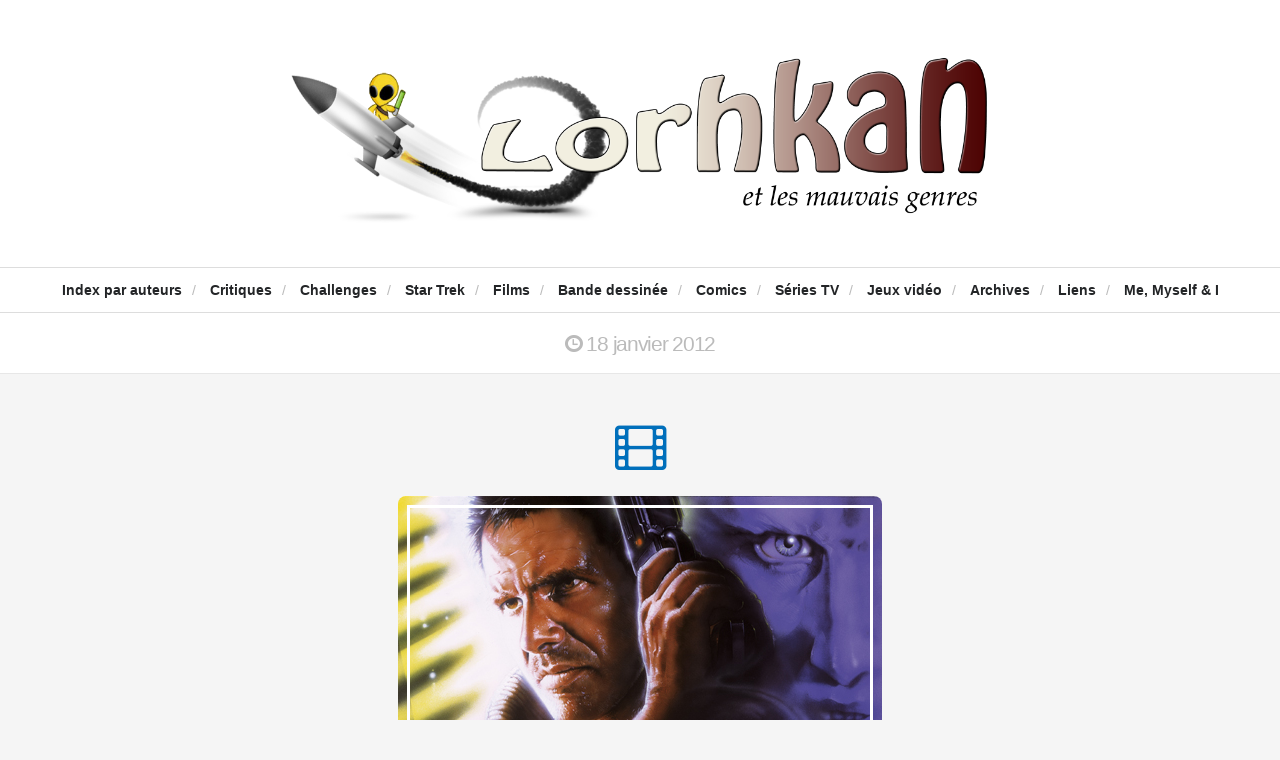

--- FILE ---
content_type: text/css
request_url: https://www.lorhkan.com/wp-content/themes/duplex/includes/styles/media-queries.css?ver=0.1
body_size: 1410
content:
/* Tablet and Mobile */

@media only screen and (max-width:755px) {
    
    /* Document Setup */
    
    body {
	    font-size: 13px;
    }

    #content p,
    h1, h2, h3, h4, h5, h6 {
		margin-bottom: 20px;
	}
	
	blockquote {	
		margin: 40px 0 !important;
		word-wrap: break-word;
	}
    
    .gallery {
  		margin-bottom: 20px;
	}
    
    
    
    
    /* Header Section */
	
	.header {
    	position: relative;
    	width: 100%;
    }
    
    .header hgroup {
	    padding: 0px 50px 0;
    }

    .logo-title {
    	font-size: 36px;
  		width: 100%;
  	}
  	
  	.logo-subtitle {
    	width: 90%;
    	font-size: 18px;
    	line-height: 1.8em;
    }
  	
  	
  	
  	
  	/* Cabinet Slider */
  	
  	#cabinet {
		padding: 0 20px;
	}
	
	#cabinet-toggle {
		display: none;
	}
	
	#cabinet-slider .widget {
		padding: 20px 0 20px 0;
		width: 100%;
		border-bottom: solid 1px #393939;
	}
	
	#cabinet-toggle-mobile {
		color: #777;
		padding: 0px 18px;
		height: 40px;
		line-height: 40px;
		display: inline-block;
		position: absolute;
		top: 10px;
		right: 20px;
		z-index: 50;
		background: #282d30;
	}
  	
  	.no-js #cabinet-toggle-mobile {
		display: none;
	}
  	
  	

	/* Navigation Styles */
	
    .nav {
	    display: none;
    }
    
    .header-nav {
	    position: relative;
	    font-size: 15px;
    }
    
    .header-nav div {
    	position: relative;
	    padding: 0 20px;
    }
    
    .select-menu {
	    display: block;
	    width: 100%;
	    float: left;
    }
	
	.header-nav select.select-menu {
	    height: 40px;
	    font-weight: bold;
	    padding: 10px 0 10px 38px;
	    color: #fff;
	    border: 0;
	    outline: none;
	    overflow: hidden;
		cursor: pointer;
		background: none;
		overflow: hidden;
		background: #282d30;
		
		-webkit-appearance: none;
		-moz-appearance: button;
		-webkit-border-radius: 0px;
		border-radius: 0px;
	}
	
	.header-nav span.select:before {
		font-family: 'FontAwesome';
		-webkit-font-smoothing: antialiased;
		content: "\f0c9";
		position: absolute;
		color: #fff;
		left: 0;
		top: 1px;
		color: #777;
	}
	
	.header-nav span.select{
	    height: 40px;
	    line-height: 38px;
	    text-indent: 35px;
	    -webkit-border-radius: 2px; 
		-moz-border-radius: 2px; 
		border-radius: 2px;
		display: block;
	}
	
	.no-js .nav {
		display: block;
		width: 100%;
		font-size: .8em;
	}
	
	.no-js .nav li ul.sub-menu, .nav li ul.children {
		padding-top: 0px;
	}
	
	
	
	
	/* Content Section */
	
	.post .entry-post {
		padding: 0px 20px;
	}
	
	.post .post-content {
		width: 90%;
	}
    
    .entry-title {
		font-size: 34px;
	}
	
	#content .pagelink {
		padding: .5em 0;
	}
		
	#content .entry-meta li {
		width: 100%;
		border-right: none;
		border-top: solid 1px #e9e9e9;
		padding: 3px 0px;
	}
	
	#content .post-nav-inside {
		padding: 0;
	}
	
	.postlink {
		display: none;
	}	
	

	
	
	
	/* Comment Styles */
	
	#comments {
		margin: 0;
	}
	
	#comments-title {
		font-size: 18px;
		letter-spacing: 0;
		padding: 20px 0;
	}
	
	.comments-wrapper {
		padding: 0px 20px;
	}
	
	.comments-block {
		padding: 0;
		width: 90%;
		margin: 0 auto;
	}
	
	.commentlist {
		margin-top: 30px;
	}
		
	.commentlist > li:before {
		display: none;
	}
	
	.comment .avatar {
		width: 35px;
		height: 35px;
	}
	
	.comment-content {
		margin-left: 55px;
	}

	.comment-text p {
  		font-size: 13px !important;
	}

	.comments-open #comments-title {
		margin-bottom: 40px;
	}
		
	#respond h3 {
		font-size: 18px;
		margin-top: 0;
		padding: 8px 0;
	}
	
	#respond input[type="text"], #respond textarea {
		width: 100%;
		-webkit-box-sizing: border-box;
		-moz-box-sizing: border-box;
		box-sizing: border-box;
	}
	
	#respond .respond-submit {
		width: 100%;
	}
	
	.comments .logged-in {
		font-size: 14px;
	}
	
	#commentform #submit {
		width: 100%;
		display: block;
	}
	
	
	
	
	/* Footer Section */
	
	.subfooter {
		padding: 40px 20px;
		text-align: center;
	}
	
    
    
    
    /* Post Formats */
    
    .format-quote {
	}
	
	.format-quote .entry-post {
		padding: 0;
	}
	
	.format-quote-content {
		font-size: 20px;
	}
	
	.format-quote-content strong {
	}
	
	.format-status .entry-post {
		padding: 0;
	}
	
	.format-status-content {
		font-size: 20px;
	}
	
	.format-status-content .entry-title {
		font-size: 16px;
		line-height: 1.4em;
	}
	
	.flex-direction-nav .flex-prev {
		left: 20px !important;
	}

	.flex-direction-nav .flex-next{
  		right: 20px !important;
	}
	
	.flex-direction-nav a {
  		color: #fff !important;
	}
	
	
	
	
	/* Page Styles */

	.archive-title {
		font-size: 18px;
	}

}


/* Archive Page */
@media only screen and (max-width:1024px) {
	
	.archive-column {
		width: 100%;
	}	
	
	.archive-content-first, .archive-content-middle, .archive-content-last {
		padding: 0 0 20px 0;
		margin: 0;
	}
	
}

--- FILE ---
content_type: text/plain
request_url: https://www.google-analytics.com/j/collect?v=1&_v=j102&a=1416271980&t=pageview&_s=1&dl=https%3A%2F%2Fwww.lorhkan.com%2F2012%2F01%2F18%2F&ul=en-us%40posix&dt=18%20janvier%202012%20-%20Lorhkan%20et%20les%20mauvais%20genresLorhkan%20et%20les%20mauvais%20genres&sr=1280x720&vp=1280x720&_u=IEBAAAABAAAAACAAI~&jid=1767454969&gjid=588292924&cid=708226686.1763565751&tid=UA-619690-1&_gid=1211875031.1763565751&_r=1&_slc=1&z=1516391254
body_size: -450
content:
2,cG-2MSGV0Z45H

--- FILE ---
content_type: application/javascript
request_url: https://www.lorhkan.com/wp-content/themes/duplex/includes/js/hypha-scripts.js?ver=5.3.20
body_size: 829
content:
jQuery(document).ready(function( $ ) { 
		
		//Javascript Detection
		$('body').removeClass('no-js');
		
		
		
		
		//Read More Link
		function readmorelink() {
			$('a.more-link').closest('p').css('text-align', 'center');
		}
		readmorelink();
		
		
		
		
		//Flexslider
		function flexslider() {
			$('.flexslider').flexslider({
				animation: "fade",
				slideshow: false,
			});
		
			$(".flex-next").html('<i class="icon-chevron-right"></i>');
			$(".flex-prev").html('<i class="icon-chevron-left"></i>');
		}
		flexslider();
		
		
		
		
		//Fitvid
		function fitvids() {
			$(".featured-preview").fitVids();	
		}
		fitvids();
		
		
		
		
		//Comments Toggle
		$(".comments-wrapper").hide();
		$("#comments-title").attr('class', 'comments-close');
		
		$("#comments-title").toggle(function () {
			$(".comments-wrapper").slideDown();
			$(this).attr('class', 'comments-open');
			$('html, body').animate({
                scrollTop: $("#comments-title").offset().top
            }, 500);
            return false;
		}, function (){
			$(".comments-wrapper").slideUp();
			$(this).attr('class', 'comments-close');
			return false;
		})
		
		
		
		
		//Infinite Scroll
		if ((custom_js_vars.infinite_scroll) == 'no') { 
		
		} else { 
			$('.posts').infinitescroll({
			      loading: {
			          msgText: "...Loading Posts...",
			          finishedMsg: "- End of Posts -"
			      },
			      nextSelector: '.post-nav-next a',
			      navSelector: '.post-nav',
			      itemSelector: 'article',
			      contentSelector: '.posts',
			      appendCallback: true
			},function () { 
				fitvids();
				readmorelink();
				flexslider();
			});		
		}
		
		
		
		
		//Cabinet Toggle
		$('#cabinet-toggle, #cabinet-toggle-mobile').toggle(function () {
		    $("#cabinet-slider").slideToggle(300);
		    $(".icon-plus-sign").attr('class', 'icon-minus-sign');
		    return false;
		}, function () {
		    $("#cabinet-slider").slideToggle(300);
		    $(".icon-minus-sign").attr('class', 'icon-plus-sign');
		    return false;
		});
		
		
		
			
		//Responsive Menu
		$('.nav').mobileMenu();
				
        $('select.select-menu').each(function(){
            var title = $(this).attr('title');
            if( $('option:selected', this).val() != ''  ) title = $('option:selected',this).text();
            $(this)
                .css({'z-index':10,'-khtml-appearance':'none'})
                .after('<span class="select"></span>')
        });
	
});